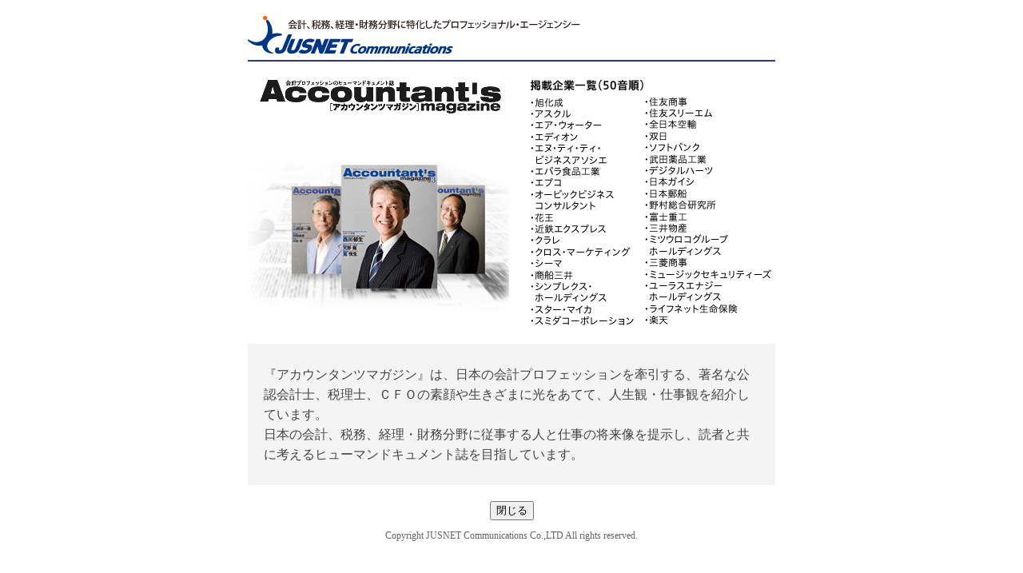

--- FILE ---
content_type: text/html; charset=UTF-8
request_url: https://www.jusnet.co.jp/magazine.html
body_size: 3025
content:
<!DOCTYPE html PUBLIC "-//W3C//DTD XHTML 1.0 Transitional//EN" "http://www.w3.org/TR/xhtml1/DTD/xhtml1-transitional.dtd">
<html xmlns="http://www.w3.org/1999/xhtml">
<head>
<meta http-equiv="Content-Type" content="text/html; charset=utf-8" />
<meta http-equiv="content-Script-type" content="text/javascript" />
<meta http-equiv="content-Style-type" content="text/css" />
<TITLE>公認会計士・税理士・CFOの素顔や人生観・仕事観を紹介するヒューマンドキュメント誌『アカウンタンツマガジン』ジャスネットコミュニケーションズ発行</TITLE>
<META name="keywords" content="アカウンタンツマガジン,Accountant's magazine,">
<META name="description" content="『アカウンタンツマガジン』は、日本の会計プロフェッションを牽引する、著名な公認会計士、税理士、ＣＦＯの素顔や
生きざまに光をあてて、人生観・仕事観を紹介しています。
日本の会計、税務、経理・財務分野に従事する人と仕事の将来像を提示し、読者と共に考えるヒューマンドキュメント誌を目指しています。">
<style type="text/css">
body {color:#444;margin:20px auto;text-align:center;}
img{border:0;}
#map-area {
	text-align:left;
	width: 660px;
	margin: 10px auto;
}
.logo {
	width:450px;
	float:left;
	margin-bottom:8px;
}
.rightBox {
	width:200px;
	float:right;
	text-align:right;
	padding-top:16px;
	margin-bottom:8px;
}
#map-area h1 {margin:15px auto 0;padding:0;line-height:normal;text-align:center;}
.clear-line {clear:both;border-bottom:2px #2c3986 solid;}
.copyright {color:#666;font-size:12px;}
</style>
</head>
<body>
<div id="map-area">
<div class="logo"><img src="common/images/logo.gif" alt="会計、経理・財務分野に特化したプロフェッショナル・エージェンシー。ジャスネットコミュニケーションズ株式会社"></div>
<!--<div class="rightBox">
<a href="javascript:print();" class="fadeImg"><img src="map/images/bt_print.gif" alt="プリント"></a><a href="javascript:window.close();" class="fadeImg"><img src="map/images/bt_close.gif" alt="閉じる"></a>
</div>-->
<div class="clear-line"></div>


<h1>
<img src="common/images/magazine-img.jpg" alt="アカウンタンツマガジン[Accountant's magazine]とは"></h1>
<div style="background-color:#f4f4f4;line-height:160%;padding:10px 20px;margin:20px auto;">
<p>『アカウンタンツマガジン』は、日本の会計プロフェッションを牽引する、著名な公認会計士、税理士、ＣＦＯの素顔や生きざまに光をあてて、人生観・仕事観を紹介しています。<br />
  日本の会計、税務、経理・財務分野に従事する人と仕事の将来像を提示し、読者と共に考えるヒューマンドキュメント誌を目指しています。</p>
  </div>


<div align="center">
<INPUT type="button" value="閉じる" onClick="javascript:window.close();">
<p class="copyright">Copyright JUSNET Communications Co.,LTD All rights reserved.</p>
</div>

</div>
</body>
</html>
